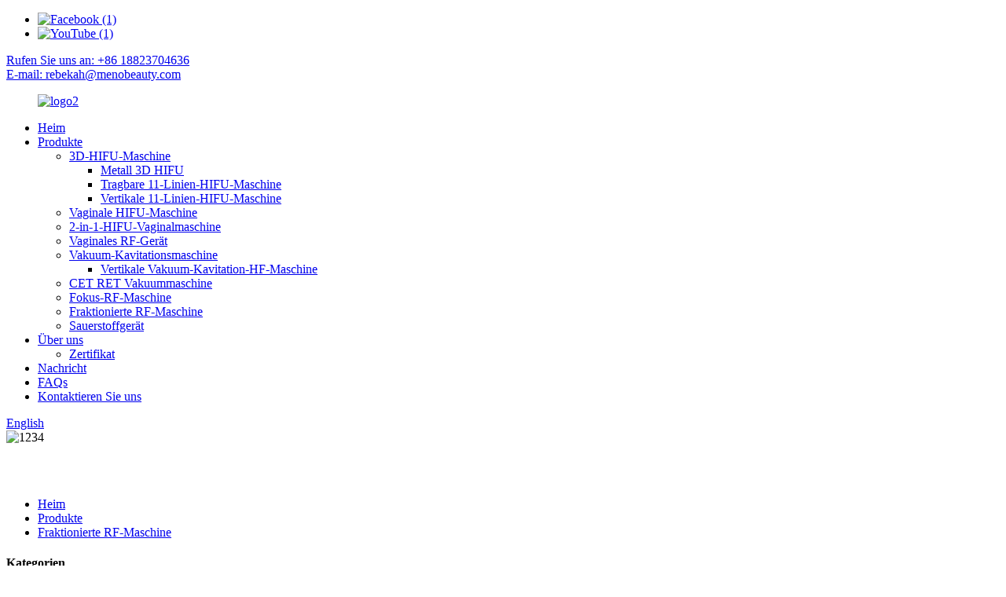

--- FILE ---
content_type: text/html
request_url: http://de.szmenobeauty.com/fractional-rf-machine/
body_size: 8594
content:
<!DOCTYPE html> <html dir="ltr" lang="de"> <head> <meta charset="UTF-8"/> <meta http-equiv="Content-Type" content="text/html; charset=UTF-8" /> <title>Hersteller von fraktionierten HF-Geräten | China Fractional RF Machine Lieferanten & Fabrik</title> <meta name="viewport" content="width=device-width,initial-scale=1,minimum-scale=1,maximum-scale=1,user-scalable=no"> <link rel="apple-touch-icon-precomposed" href=""> <meta name="format-detection" content="telephone=no"> <meta name="apple-mobile-web-app-capable" content="yes"> <meta name="apple-mobile-web-app-status-bar-style" content="black"> <link href="//cdn.globalso.com/szmenobeauty/style/global/style.css" rel="stylesheet" onload="this.onload=null;this.rel='stylesheet'"> <link href="//cdn.globalso.com/szmenobeauty/style/public/public.css" rel="stylesheet" onload="this.onload=null;this.rel='stylesheet'">  <link rel="shortcut icon" href="https://cdn.globalso.com/szmenobeauty/logo2.png" /> <meta name="description" content="Hersteller, Fabrik und Lieferanten fraktionierter HF-Geräte aus China. Wir werden unser Bestes tun, um Ihre Anforderungen zu erfüllen und freuen uns aufrichtig darauf, mit Ihnen eine für beide Seiten vorteilhafte Geschäftsbeziehung aufzubauen!" /> <link href="//cdn.globalso.com/hide_search.css" rel="stylesheet"/><link href="//www.szmenobeauty.com/style/de.html.css" rel="stylesheet"/><link rel="alternate" hreflang="de" href="https://de.szmenobeauty.com/" /><link rel="canonical" hreflang="de" href="https://de.szmenobeauty.com/fractional-rf-machine/" /></head> <body> <div class="container"> <header class="web_head">               <div class="top_bar">       <div class="layout">         <ul class="head_sns">          		<li><a target="_blank" href="https://www.facebook.com/menobeauty.cn/"><img src="https://cdn.globalso.com/szmenobeauty/facebook-1.png" alt="Facebook (1)"></a></li> 			<li><a target="_blank" href="https://www.youtube.com/channel/UCNZL9Mky8zbyJEJs1yEK1Lg"><img src="https://cdn.globalso.com/szmenobeauty/youtube-1.png" alt="YouTube (1)"></a></li> 	        </ul>         <div class="head_phone"><a href="tel:+86 18823704636">Rufen Sie uns an: +86 18823704636</a></div>        <div class="head_phone"><a href="mailto:rebekah@menobeauty.com">E-mail: rebekah@menobeauty.com</a></div>      </div>     </div>     <div class="head_layer">                   <div class="layout">         <figure class="logo"><a href="/">                 <img src="https://cdn.globalso.com/szmenobeauty/logo2.png" alt="logo2">                 </a></figure>         <nav class="nav_wrap">           <ul class="head_nav">         <li><a href="/">Heim</a></li> <li class="current-menu-ancestor current-menu-parent"><a href="/product/">Produkte</a> <ul class="sub-menu"> 	<li><a href="/3d-hifu-machine/">3D-HIFU-Maschine</a> 	<ul class="sub-menu"> 		<li><a href="/metal-3d-hifu/">Metall 3D HIFU</a></li> 		<li><a href="/portable-11-lines-hifu-machine/">Tragbare 11-Linien-HIFU-Maschine</a></li> 		<li><a href="/vertical-11-lines-hifu-machine/">Vertikale 11-Linien-HIFU-Maschine</a></li> 	</ul> </li> 	<li><a href="/vaginal-hifu-machine/">Vaginale HIFU-Maschine</a></li> 	<li><a href="/2-in-1-hifu-vaginal-machine/">2-in-1-HIFU-Vaginalmaschine</a></li> 	<li><a href="/vaginal-rf-machine/">Vaginales RF-Gerät</a></li> 	<li><a href="/vacuum-cavitation-machine/">Vakuum-Kavitationsmaschine</a> 	<ul class="sub-menu"> 		<li><a href="/vertical-vacuum-cavitation-rf-machine/">Vertikale Vakuum-Kavitation-HF-Maschine</a></li> 	</ul> </li> 	<li><a href="/cet-ret-vacuum-machine/">CET RET Vakuummaschine</a></li> 	<li><a href="/focus-rf-machine/">Fokus-RF-Maschine</a></li> 	<li class="nav-current"><a href="/fractional-rf-machine/">Fraktionierte RF-Maschine</a></li> 	<li><a href="/oxygen-machine/">Sauerstoffgerät</a></li> </ul> </li> <li><a href="/about-us/">Über uns</a> <ul class="sub-menu"> 	<li><a href="/certificate/">Zertifikat</a></li> </ul> </li> <li><a href="/news/">Nachricht</a></li> <li><a href="/faqs/">FAQs</a></li> <li><a href="/contact-us/">Kontaktieren Sie uns</a></li>       </ul> 	  </nav>           <div class="head_right">  	            <b id="btn-search" class="btn--search"></b>                      <div class="change-language ensemble">   <div class="change-language-info">     <div class="change-language-title medium-title">        <div class="language-flag language-flag-en"><a href="https://www.szmenobeauty.com/"><b class="country-flag"></b><span>English</span> </a></div>        <b class="language-icon"></b>      </div> 	<div class="change-language-cont sub-content">         <div class="empty"></div>     </div>   </div> </div> <!--theme263-->          </div> 		  <i class="head_left_bg"></i>           <i class="head_right_bg"></i>                 </div>     </div>       </header>        <!-- sys_sub_head -->   <section class="sys_sub_head">     <div class="head_bn_item">                   <div class="bn_item_img"> <img src="https://cdn.globalso.com/szmenobeauty/1234.jpg" alt="1234"></div>                    </div>     <div class="head_title">         <h1 style="opacity: 0;">Fraktionierte RF-Maschine</h1>     </div>   </section>  <!-- path -->   <section class="path_bar">     <div class="layout">       <ul>          <li> <a itemprop="breadcrumb" href="/">Heim</a></li><li> <a itemprop="breadcrumb" href="/product/" title="Products">Produkte</a> </li><li> <a href="#">Fraktionierte RF-Maschine</a></li>       </ul>     </div>   </section>          <section class="web_main page_main">   <div class="layout">     <aside class="aside">   <section class="aside-wrap">     <section class="side-widget">     <div class="side-tit-bar">       <h4 class="side-tit">Kategorien</h4>     </div>     <ul class="side-cate">       <li><a href="/3d-hifu-machine/">3D-HIFU-Maschine</a> <ul class="sub-menu"> 	<li><a href="/metal-3d-hifu/">Metall 3D HIFU</a></li> 	<li><a href="/portable-11-lines-hifu-machine/">Tragbare 11-Linien-HIFU-Maschine</a></li> 	<li><a href="/vertical-11-lines-hifu-machine/">Vertikale 11-Linien-HIFU-Maschine</a></li> </ul> </li> <li><a href="/vaginal-hifu-machine/">Vaginale HIFU-Maschine</a></li> <li><a href="/2-in-1-hifu-vaginal-machine/">2-in-1-HIFU-Vaginalmaschine</a></li> <li><a href="/vaginal-rf-machine/">Vaginales RF-Gerät</a></li> <li><a href="/vacuum-cavitation-machine/">Vakuum-Kavitationsmaschine</a> <ul class="sub-menu"> 	<li><a href="/vertical-vacuum-cavitation-rf-machine/">Vertikale Vakuum-Kavitation-HF-Maschine</a></li> </ul> </li> <li><a href="/cet-ret-vacuum-machine/">CET RET Vakuummaschine</a></li> <li><a href="/focus-rf-machine/">Fokus-RF-Maschine</a></li> <li class="nav-current"><a href="/fractional-rf-machine/">Fraktionierte RF-Maschine</a></li> <li><a href="/oxygen-machine/">Sauerstoffgerät</a></li>     </ul>   </section>   <div class="side-widget">     <div class="side-tit-bar">       <h2 class="side-tit">Ausgewählte Produkte</h2>     </div> 	 	 	 	 <div class="side-product-items">               <div class="items_content">                 <div class="side_slider">                 <ul class="swiper-wrapper"> 				                    <li class="swiper-slide gm-sep side_product_item">                     <figure>                       <a class="item-img" href="/multifunctional-hifu-for-face-body-vagina-product/"><img src="https://cdn.globalso.com/szmenobeauty/946bd71b-6a36-4771-b62d-5bb41ed88d49-300x300.jpg" alt="Multifunktionales HIFU für Gesicht, Körper und Vagina"></a>                       <figcaption>                         <h3 class="item_title"><a href="/multifunctional-hifu-for-face-body-vagina-product/">Multifunktionales HIFU für Gesicht, Körper und Vagina</a></h3>                       </figcaption>                     </figure>                   </li>                                      <li class="swiper-slide gm-sep side_product_item">                     <figure>                       <a class="item-img" href="/11-lines-hifu-for-facebody-product/"><img src="https://cdn.globalso.com/szmenobeauty/vertical-3-3-300x300.jpg" alt="9D HIFU 22000 Aufnahmen"></a>                       <figcaption>                         <h3 class="item_title"><a href="/11-lines-hifu-for-facebody-product/">9D HIFU 22000 Aufnahmen</a></h3>                       </figcaption>                     </figure>                   </li>                                      <li class="swiper-slide gm-sep side_product_item">                     <figure>                       <a class="item-img" href="/vertical-ret-cet-vacuum-product/"><img src="https://cdn.globalso.com/szmenobeauty/123-300x300.jpg" alt="Vertikale Physiotherapie-Diathermie-RET-CET-Vakuummaschine"></a>                       <figcaption>                         <h3 class="item_title"><a href="/vertical-ret-cet-vacuum-product/">Vertikale Physiotherapie-Diathermie-RET-CET-Vakuummaschine</a></h3>                       </figcaption>                     </figure>                   </li>                                      <li class="swiper-slide gm-sep side_product_item">                     <figure>                       <a class="item-img" href="/mini-fractional-rf-product/"><img src="https://cdn.globalso.com/szmenobeauty/M5-300x300.jpg" alt="Nicht-invasives Mini-Fraktions-HF-Gerät"></a>                       <figcaption>                         <h3 class="item_title"><a href="/mini-fractional-rf-product/">Nicht-invasives Mini-Fraktions-HF-Gerät</a></h3>                       </figcaption>                     </figure>                   </li>                                      <li class="swiper-slide gm-sep side_product_item">                     <figure>                       <a class="item-img" href="/q0-slim-product/"><img src="https://cdn.globalso.com/szmenobeauty/121-300x300.jpg" alt="Q0 Slim Vakuumroller + Kavitation + RF + Infrarotlicht"></a>                       <figcaption>                         <h3 class="item_title"><a href="/q0-slim-product/">Q0 Slim Vakuumroller + Kavitation + RF + Infrarotlicht</a></h3>                       </figcaption>                     </figure>                   </li>                                      <li class="swiper-slide gm-sep side_product_item">                     <figure>                       <a class="item-img" href="/2022-new-shell-hifu-product/"><img src="https://cdn.globalso.com/szmenobeauty/未标题-1-300x300.jpg" alt="2023 Neues Shell HIFU"></a>                       <figcaption>                         <h3 class="item_title"><a href="/2022-new-shell-hifu-product/">2023 Neues Shell HIFU</a></h3>                       </figcaption>                     </figure>                   </li>                                      <li class="swiper-slide gm-sep side_product_item">                     <figure>                       <a class="item-img" href="/portable-ret-cet-vacuum-product/"><img src="https://cdn.globalso.com/szmenobeauty/wangzgeshi-300x300.png" alt="Tragbare Tecar-Therapie CET RET RF mit Vakuumsystem"></a>                       <figcaption>                         <h3 class="item_title"><a href="/portable-ret-cet-vacuum-product/">Tragbare Tecar-Therapie CET RET RF mit Vakuumsystem</a></h3>                       </figcaption>                     </figure>                   </li>                                      <li class="swiper-slide gm-sep side_product_item">                     <figure>                       <a class="item-img" href="/portable-vacuum-roller-cavitaiton-rf-shaping-system-product/"><img src="https://cdn.globalso.com/szmenobeauty/portable1-300x254.png" alt="Tragbares Vakuum-Roller-Cavitaion-RF-Formungssystem"></a>                       <figcaption>                         <h3 class="item_title"><a href="/portable-vacuum-roller-cavitaiton-rf-shaping-system-product/">Tragbares Vakuum-Roller-Cavitaion-RF-Formungssystem</a></h3>                       </figcaption>                     </figure>                   </li>                                      <li class="swiper-slide gm-sep side_product_item">                     <figure>                       <a class="item-img" href="/abs-3d-hifu-product/"><img src="https://cdn.globalso.com/szmenobeauty/3-300x300.jpg" alt="4D HIFU"></a>                       <figcaption>                         <h3 class="item_title"><a href="/abs-3d-hifu-product/">4D HIFU</a></h3>                       </figcaption>                     </figure>                   </li>                                      <li class="swiper-slide gm-sep side_product_item">                     <figure>                       <a class="item-img" href="/vertical-vaginal-hifu-product/"><img src="https://cdn.globalso.com/szmenobeauty/vertical-300x300.jpg" alt="Vertikales vaginales HIFU"></a>                       <figcaption>                         <h3 class="item_title"><a href="/vertical-vaginal-hifu-product/">Vertikales vaginales HIFU</a></h3>                       </figcaption>                     </figure>                   </li>                                      <li class="swiper-slide gm-sep side_product_item">                     <figure>                       <a class="item-img" href="/oxygen-machine-product/"><img src="https://cdn.globalso.com/szmenobeauty/410-300x300.jpg" alt="Sauerstoffgerät"></a>                       <figcaption>                         <h3 class="item_title"><a href="/oxygen-machine-product/">Sauerstoffgerät</a></h3>                       </figcaption>                     </figure>                   </li>                                      <li class="swiper-slide gm-sep side_product_item">                     <figure>                       <a class="item-img" href="/g-focus-rf-machine-product/"><img src="https://cdn.globalso.com/szmenobeauty/212-300x300.jpg" alt="Focus RF Anti-Falten-Maschine"></a>                       <figcaption>                         <h3 class="item_title"><a href="/g-focus-rf-machine-product/">Focus RF Anti-Falten-Maschine</a></h3>                       </figcaption>                     </figure>                   </li>                                      <li class="swiper-slide gm-sep side_product_item">                     <figure>                       <a class="item-img" href="/sanyuan-product/"><img src="https://cdn.globalso.com/szmenobeauty/122-300x300.jpg" alt="Körperentgiftungsmassagegerät"></a>                       <figcaption>                         <h3 class="item_title"><a href="/sanyuan-product/">Körperentgiftungsmassagegerät</a></h3>                       </figcaption>                     </figure>                   </li>                                      <li class="swiper-slide gm-sep side_product_item">                     <figure>                       <a class="item-img" href="/portable-vacuum-rf-machine-product/"><img src="https://cdn.globalso.com/szmenobeauty/17-300x300.jpg" alt="Tragbares Vakuum-HF-Gerät"></a>                       <figcaption>                         <h3 class="item_title"><a href="/portable-vacuum-rf-machine-product/">Tragbares Vakuum-HF-Gerät</a></h3>                       </figcaption>                     </figure>                   </li>                                      <li class="swiper-slide gm-sep side_product_item">                     <figure>                       <a class="item-img" href="/portable-vacuum-focus-rf-machine-product/"><img src="https://cdn.globalso.com/szmenobeauty/26-300x300.jpg" alt="Tragbare Thermosharp-Vakuummaschine"></a>                       <figcaption>                         <h3 class="item_title"><a href="/portable-vacuum-focus-rf-machine-product/">Tragbare Thermosharp-Vakuummaschine</a></h3>                       </figcaption>                     </figure>                   </li>                                      <li class="swiper-slide gm-sep side_product_item">                     <figure>                       <a class="item-img" href="/portable-vaginal-hifu-product/"><img src="https://cdn.globalso.com/szmenobeauty/32-300x300.jpg" alt="Tragbares vaginales HIFU"></a>                       <figcaption>                         <h3 class="item_title"><a href="/portable-vaginal-hifu-product/">Tragbares vaginales HIFU</a></h3>                       </figcaption>                     </figure>                   </li>                                      <li class="swiper-slide gm-sep side_product_item">                     <figure>                       <a class="item-img" href="/gold-metal-3d-hifu-product/"><img src="https://cdn.globalso.com/szmenobeauty/gold-21-294x300.png" alt="9D HIFU"></a>                       <figcaption>                         <h3 class="item_title"><a href="/gold-metal-3d-hifu-product/">9D HIFU</a></h3>                       </figcaption>                     </figure>                   </li>                                   </ul>                 </div>                 <div class="btn-prev"></div>                 <div class="btn-next"></div>               </div>             </div>    </div>     </section> </aside>    <section class="main">       <div class="product-list">                 	                  <ul class="product_list_items">    <li class="product_list_item">             <figure>               <span class="item_img"><img src="https://cdn.globalso.com/szmenobeauty/M5-300x300.jpg" alt="Nicht-invasives Mini-Fraktions-HF-Gerät"><a href="/mini-fractional-rf-product/" title="Non invasive Mini fractional rf device"></a> </span>               <figcaption> 			  <div class="item_information">                      <h3 class="item_title"><a href="/mini-fractional-rf-product/" title="Non invasive Mini fractional rf device">Nicht-invasives Mini-Fraktions-HF-Gerät</a></h3>                 <div class="item_info"><p><span style="font-family: arial, helvetica, sans-serif; font-size: medium;">Mini-Form fraktionierte HF + vierpolare HF-Technologie</span></p> <p><span style="font-family: arial, helvetica, sans-serif; font-size: medium;">Augenbeutelentfernung, Facelifting, Faltenentfernungsgerät</span></p> </div>                 </div>                 <div class="product_btns">                   <a href="javascript:" class="priduct_btn_inquiry add_email12">Anfrage</a><a href="/mini-fractional-rf-product/" class="priduct_btn_detail">Detail</a>                 </div>               </figcaption>             </figure>           </li>    <li class="product_list_item">             <figure>               <span class="item_img"><img src="https://cdn.globalso.com/szmenobeauty/117-300x300.jpg" alt="Vertikale fraktionierte HF mit Kühltechnologie"><a href="/vertical-fractional-rf-with-cooling-tech-product/" title="Vertical fractional rf with cooling tech"></a> </span>               <figcaption> 			  <div class="item_information">                      <h3 class="item_title"><a href="/vertical-fractional-rf-with-cooling-tech-product/" title="Vertical fractional rf with cooling tech">Vertikale fraktionierte HF mit Kühltechnologie</a></h3>                 <div class="item_info"><p><span style="font-family: arial, helvetica, sans-serif; font-size: medium;">Fraktionierte HF mit Kühltechnologie</span></p> <p><span style="font-family: arial, helvetica, sans-serif; font-size: medium;">Facelifting, Anti-Aging Radiofrequenz</span></p> </div>                 </div>                 <div class="product_btns">                   <a href="javascript:" class="priduct_btn_inquiry add_email12">Anfrage</a><a href="/vertical-fractional-rf-with-cooling-tech-product/" class="priduct_btn_detail">Detail</a>                 </div>               </figcaption>             </figure>           </li>          </ul>         <div class="page_bar">         <div class="pages"></div>       </div>       </div>            </section>   </div> </section>     	   	  <footer class="foot-wrapper">   <section class="foot-items">     <section class="layout">                  <section class="foot-item foot-about foot-item-hide">         <h2 class="foot-tit">QR-Code</h2>         <div class="foot-cont">             <ul>                                 <li><img src="https://cdn.globalso.com/szmenobeauty/wechat.png" alt="WeChat"></li>                                 <li><img src="https://cdn.globalso.com/szmenobeauty/whatsapp.jpg" alt="WhatsApp"></li>                             </ul>                                          </div>       </section>                <section class="foot-item foot-contact foot-item-hide">                    <h2 class="foot-tit"><span>Kontakt</span> Us</h2>         <div class="foot-cont">           <ul>                 	<li class="foot-addr">Adresse: 6. Stock, XinBaoYi GongMao Gebäude B, HouTing Village, ShaJing Town, BaoAn District, ShenZhen City, 518125, China</li>                    <li class="foot-phone">Telefon: +86 18823704636</li>                                        <li class="foot-email">E-Mail:<a href="mailto:rebekah@menobeauty.com" >rebekah@menobeauty.com</a></li>                                        <li class="foot-sky">WhatsApp: +8613527617649</li>                    <li class="foot-sky">WeChat: +8618823704636</li>          </ul>         </div>       </section>       <section class="foot-item foot-about foot-item-hide">         <h2 class="foot-tit">NAVIGATION</h2>         <div class="foot-cont">         	<ul> <li><a href="/">Heim</a></li> <li><a href="/product/">Produkte</a></li> <li><a href="/news/">Nachricht</a></li> <li><a href="/about-us/">Über uns</a></li> <li><a href="/contact-us/">Kontaktieren Sie uns</a></li>             </ul>         </div>       </section>       <section class="foot-item foot-blog foot-item-hide">         <h2 class="foot-tit">Produkt</h2>         <div class="foot-cont">             <ul>               <li class="foot-blog-item">                 <li><a href="/3d-hifu-machine/">3D-HIFU-Maschine</a></li> <li><a href="/vaginal-hifu-machine/">Vaginale HIFU-Maschine</a></li> <li><a href="/2-in-1-hifu-vaginal-machine/">2-in-1-HIFU-Vaginalmaschine</a></li> <li><a href="/vaginal-rf-machine/">Vaginales RF-Gerät</a></li> <li><a href="/vacuum-cavitation-machine/">Vakuum-Kavitationsmaschine</a></li> <li><a href="/cet-ret-vacuum-machine/">CET RET Vakuummaschine</a></li> <li><a href="/focus-rf-machine/">Fokus-RF-Maschine</a></li> <li class="nav-current"><a href="/fractional-rf-machine/">Fraktionierte RF-Maschine</a></li> <li><a href="/oxygen-machine/">Sauerstoffgerät</a></li>               </li>            </ul>         </div>       </section>     </section>   </section>   <!--<section class="footer">-->  <div class="copyright">© Copyright – 2010–2024: Alle Rechte vorbehalten.<script type="text/javascript" src="//www.globalso.site/livechat.js"></script> <a href="/featured/">Empfohlene Produkte</a>, <a href="/sitemap.xml">Sitemap</a>, <a href="/products/">Alle Produkte</a>, <a href="/top-blog/">TOP-BLOG</a>, <a href="/top-search/">TOP-SUCHE</a>   </div>    <!--</section>--> </footer>                  <aside class="scrollsidebar" id="scrollsidebar">    <section class="side_content">     <div class="side_list">         <div class="cont"> 		<a class="item_img" href="mailto:rebekah@menobeauty.com"><img src="https://cdn.globalso.com/szmenobeauty/xyc-1.png" alt="xyc (1)"></a> 		<a class="item_img" href="https://api.whatsapp.com/send?phone=8613527617649"><img src="https://cdn.globalso.com/szmenobeauty/xyc-2.png" alt="xyc (2)"></a> 		<a class="item_img" href="https://www.facebook.com/menobeauty.cn/"><img src="https://cdn.globalso.com/szmenobeauty/xyc-3.png" alt="xyc (3)"></a> 		<a class="item_img" href="https://www.youtube.com/channel/UCNZL9Mky8zbyJEJs1yEK1Lg"><img src="https://cdn.globalso.com/szmenobeauty/youtube1.png" alt="YouTube (1)"></a> 		<a class="item_img" href="https://www.instagram.com/szmenobeauty/"><img src="https://cdn.globalso.com/szmenobeauty/instagram.png" alt="Instagram"></a> 		     </div> 		                       <div class="side_title"><a  class="close_btn"><span>x</span></a></div>     </div>   </section>   <div class="show_btn"></div> </aside>             <section class="inquiry-pop-bd">             <div class="inquiry-pop">                 <i class="ico-close-pop" onclick="hideMsgPop();"></i>  <script type="text/javascript" src="//www.globalso.site/form.js"></script>             </div>             </section>              <div class="web-search"> <b id="btn-search-close" class="btn--search-close"></b>   <div style=" width:100%">     <div class="head-search">      <form action="/search.php" method="get">         <input class="search-ipt" name="s" placeholder="Start Typing..." /> 		<input type="hidden" name="cat" value="490"/>         <input class="search-btn" type="submit" value="" />         <span class="search-attr">Drücken Sie die Eingabetaste, um zu suchen, oder ESC, um zu schließen</span>       </form>     </div>   </div> </div>              <script type="text/javascript" src="//cdn.globalso.com/szmenobeauty/style/global/js/jquery.min.js"></script> <script type="text/javascript" src="//cdn.globalso.com/szmenobeauty/style/global/js/common.js"></script> <script type="text/javascript" src="//cdn.globalso.com/szmenobeauty/style/public/public.js"></script> <script>
function getCookie(name) {
    var arg = name + "=";
    var alen = arg.length;
    var clen = document.cookie.length;
    var i = 0;
    while (i < clen) {
        var j = i + alen;
        if (document.cookie.substring(i, j) == arg) return getCookieVal(j);
        i = document.cookie.indexOf(" ", i) + 1;
        if (i == 0) break;
    }
    return null;
}
function setCookie(name, value) {
    var expDate = new Date();
    var argv = setCookie.arguments;
    var argc = setCookie.arguments.length;
    var expires = (argc > 2) ? argv[2] : null;
    var path = (argc > 3) ? argv[3] : null;
    var domain = (argc > 4) ? argv[4] : null;
    var secure = (argc > 5) ? argv[5] : false;
    if (expires != null) {
        expDate.setTime(expDate.getTime() + expires);
    }
    document.cookie = name + "=" + escape(value) + ((expires == null) ? "": ("; expires=" + expDate.toUTCString())) + ((path == null) ? "": ("; path=" + path)) + ((domain == null) ? "": ("; domain=" + domain)) + ((secure == true) ? "; secure": "");
}
function getCookieVal(offset) {
    var endstr = document.cookie.indexOf(";", offset);
    if (endstr == -1) endstr = document.cookie.length;
    return unescape(document.cookie.substring(offset, endstr));
}

var firstshow = 0;
var cfstatshowcookie = getCookie('easyiit_stats');
if (cfstatshowcookie != 1) {
    a = new Date();
    h = a.getHours();
    m = a.getMinutes();
    s = a.getSeconds();
    sparetime = 1000 * 60 * 60 * 24 * 1 - (h * 3600 + m * 60 + s) * 1000 - 1;
    setCookie('easyiit_stats', 1, sparetime, '/');
    firstshow = 1;
}
if (!navigator.cookieEnabled) {
    firstshow = 0;
}
var referrer = escape(document.referrer);
var currweb = escape(location.href);
var screenwidth = screen.width;
var screenheight = screen.height;
var screencolordepth = screen.colorDepth;
$(function($){
   $.get("https://www.szmenobeauty.com/statistic.php", { action:'stats_init', assort:0, referrer:referrer, currweb:currweb , firstshow:firstshow ,screenwidth:screenwidth, screenheight: screenheight, screencolordepth: screencolordepth, ranstr: Math.random()},function(data){}, "json");
			
});
</script>   <!--[if lt IE 9]> <script src="//cdn.globalso.com/szmenobeauty/style/global/js/html5.js"></script> <![endif]--> </section> <script type="text/javascript">

if(typeof jQuery == 'undefined' || typeof jQuery.fn.on == 'undefined') {
	document.write('<script src="https://www.szmenobeauty.com/wp-content/plugins/bb-plugin/js/jquery.js"><\/script>');
	document.write('<script src="https://www.szmenobeauty.com/wp-content/plugins/bb-plugin/js/jquery.migrate.min.js"><\/script>');
}

</script><ul class="prisna-wp-translate-seo" id="prisna-translator-seo"><li class="language-flag language-flag-en"><a href="https://www.szmenobeauty.com/fractional-rf-machine/" title="English" target="_blank"><b class="country-flag"></b><span>English</span></a></li><li class="language-flag language-flag-fr"><a href="http://fr.szmenobeauty.com/fractional-rf-machine/" title="French" target="_blank"><b class="country-flag"></b><span>French</span></a></li><li class="language-flag language-flag-de"><a href="http://de.szmenobeauty.com/fractional-rf-machine/" title="German" target="_blank"><b class="country-flag"></b><span>German</span></a></li><li class="language-flag language-flag-pt"><a href="http://pt.szmenobeauty.com/fractional-rf-machine/" title="Portuguese" target="_blank"><b class="country-flag"></b><span>Portuguese</span></a></li><li class="language-flag language-flag-es"><a href="http://es.szmenobeauty.com/fractional-rf-machine/" title="Spanish" target="_blank"><b class="country-flag"></b><span>Spanish</span></a></li><li class="language-flag language-flag-ru"><a href="http://ru.szmenobeauty.com/fractional-rf-machine/" title="Russian" target="_blank"><b class="country-flag"></b><span>Russian</span></a></li><li class="language-flag language-flag-ja"><a href="http://ja.szmenobeauty.com/fractional-rf-machine/" title="Japanese" target="_blank"><b class="country-flag"></b><span>Japanese</span></a></li><li class="language-flag language-flag-ko"><a href="http://ko.szmenobeauty.com/fractional-rf-machine/" title="Korean" target="_blank"><b class="country-flag"></b><span>Korean</span></a></li><li class="language-flag language-flag-ar"><a href="http://ar.szmenobeauty.com/fractional-rf-machine/" title="Arabic" target="_blank"><b class="country-flag"></b><span>Arabic</span></a></li><li class="language-flag language-flag-ga"><a href="http://ga.szmenobeauty.com/fractional-rf-machine/" title="Irish" target="_blank"><b class="country-flag"></b><span>Irish</span></a></li><li class="language-flag language-flag-el"><a href="http://el.szmenobeauty.com/fractional-rf-machine/" title="Greek" target="_blank"><b class="country-flag"></b><span>Greek</span></a></li><li class="language-flag language-flag-tr"><a href="http://tr.szmenobeauty.com/fractional-rf-machine/" title="Turkish" target="_blank"><b class="country-flag"></b><span>Turkish</span></a></li><li class="language-flag language-flag-it"><a href="http://it.szmenobeauty.com/fractional-rf-machine/" title="Italian" target="_blank"><b class="country-flag"></b><span>Italian</span></a></li><li class="language-flag language-flag-da"><a href="http://da.szmenobeauty.com/fractional-rf-machine/" title="Danish" target="_blank"><b class="country-flag"></b><span>Danish</span></a></li><li class="language-flag language-flag-ro"><a href="http://ro.szmenobeauty.com/fractional-rf-machine/" title="Romanian" target="_blank"><b class="country-flag"></b><span>Romanian</span></a></li><li class="language-flag language-flag-id"><a href="http://id.szmenobeauty.com/fractional-rf-machine/" title="Indonesian" target="_blank"><b class="country-flag"></b><span>Indonesian</span></a></li><li class="language-flag language-flag-cs"><a href="http://cs.szmenobeauty.com/fractional-rf-machine/" title="Czech" target="_blank"><b class="country-flag"></b><span>Czech</span></a></li><li class="language-flag language-flag-af"><a href="http://af.szmenobeauty.com/fractional-rf-machine/" title="Afrikaans" target="_blank"><b class="country-flag"></b><span>Afrikaans</span></a></li><li class="language-flag language-flag-sv"><a href="http://sv.szmenobeauty.com/fractional-rf-machine/" title="Swedish" target="_blank"><b class="country-flag"></b><span>Swedish</span></a></li><li class="language-flag language-flag-pl"><a href="http://pl.szmenobeauty.com/fractional-rf-machine/" title="Polish" target="_blank"><b class="country-flag"></b><span>Polish</span></a></li><li class="language-flag language-flag-eu"><a href="http://eu.szmenobeauty.com/fractional-rf-machine/" title="Basque" target="_blank"><b class="country-flag"></b><span>Basque</span></a></li><li class="language-flag language-flag-ca"><a href="http://ca.szmenobeauty.com/fractional-rf-machine/" title="Catalan" target="_blank"><b class="country-flag"></b><span>Catalan</span></a></li><li class="language-flag language-flag-eo"><a href="http://eo.szmenobeauty.com/fractional-rf-machine/" title="Esperanto" target="_blank"><b class="country-flag"></b><span>Esperanto</span></a></li><li class="language-flag language-flag-hi"><a href="http://hi.szmenobeauty.com/fractional-rf-machine/" title="Hindi" target="_blank"><b class="country-flag"></b><span>Hindi</span></a></li><li class="language-flag language-flag-lo"><a href="http://lo.szmenobeauty.com/fractional-rf-machine/" title="Lao" target="_blank"><b class="country-flag"></b><span>Lao</span></a></li><li class="language-flag language-flag-sq"><a href="http://sq.szmenobeauty.com/fractional-rf-machine/" title="Albanian" target="_blank"><b class="country-flag"></b><span>Albanian</span></a></li><li class="language-flag language-flag-am"><a href="http://am.szmenobeauty.com/fractional-rf-machine/" title="Amharic" target="_blank"><b class="country-flag"></b><span>Amharic</span></a></li><li class="language-flag language-flag-hy"><a href="http://hy.szmenobeauty.com/fractional-rf-machine/" title="Armenian" target="_blank"><b class="country-flag"></b><span>Armenian</span></a></li><li class="language-flag language-flag-az"><a href="http://az.szmenobeauty.com/fractional-rf-machine/" title="Azerbaijani" target="_blank"><b class="country-flag"></b><span>Azerbaijani</span></a></li><li class="language-flag language-flag-be"><a href="http://be.szmenobeauty.com/fractional-rf-machine/" title="Belarusian" target="_blank"><b class="country-flag"></b><span>Belarusian</span></a></li><li class="language-flag language-flag-bn"><a href="http://bn.szmenobeauty.com/fractional-rf-machine/" title="Bengali" target="_blank"><b class="country-flag"></b><span>Bengali</span></a></li><li class="language-flag language-flag-bs"><a href="http://bs.szmenobeauty.com/fractional-rf-machine/" title="Bosnian" target="_blank"><b class="country-flag"></b><span>Bosnian</span></a></li><li class="language-flag language-flag-bg"><a href="http://bg.szmenobeauty.com/fractional-rf-machine/" title="Bulgarian" target="_blank"><b class="country-flag"></b><span>Bulgarian</span></a></li><li class="language-flag language-flag-ceb"><a href="http://ceb.szmenobeauty.com/fractional-rf-machine/" title="Cebuano" target="_blank"><b class="country-flag"></b><span>Cebuano</span></a></li><li class="language-flag language-flag-ny"><a href="http://ny.szmenobeauty.com/fractional-rf-machine/" title="Chichewa" target="_blank"><b class="country-flag"></b><span>Chichewa</span></a></li><li class="language-flag language-flag-co"><a href="http://co.szmenobeauty.com/fractional-rf-machine/" title="Corsican" target="_blank"><b class="country-flag"></b><span>Corsican</span></a></li><li class="language-flag language-flag-hr"><a href="http://hr.szmenobeauty.com/fractional-rf-machine/" title="Croatian" target="_blank"><b class="country-flag"></b><span>Croatian</span></a></li><li class="language-flag language-flag-nl"><a href="http://nl.szmenobeauty.com/fractional-rf-machine/" title="Dutch" target="_blank"><b class="country-flag"></b><span>Dutch</span></a></li><li class="language-flag language-flag-et"><a href="http://et.szmenobeauty.com/fractional-rf-machine/" title="Estonian" target="_blank"><b class="country-flag"></b><span>Estonian</span></a></li><li class="language-flag language-flag-tl"><a href="http://tl.szmenobeauty.com/fractional-rf-machine/" title="Filipino" target="_blank"><b class="country-flag"></b><span>Filipino</span></a></li><li class="language-flag language-flag-fi"><a href="http://fi.szmenobeauty.com/fractional-rf-machine/" title="Finnish" target="_blank"><b class="country-flag"></b><span>Finnish</span></a></li><li class="language-flag language-flag-fy"><a href="http://fy.szmenobeauty.com/fractional-rf-machine/" title="Frisian" target="_blank"><b class="country-flag"></b><span>Frisian</span></a></li><li class="language-flag language-flag-gl"><a href="http://gl.szmenobeauty.com/fractional-rf-machine/" title="Galician" target="_blank"><b class="country-flag"></b><span>Galician</span></a></li><li class="language-flag language-flag-ka"><a href="http://ka.szmenobeauty.com/fractional-rf-machine/" title="Georgian" target="_blank"><b class="country-flag"></b><span>Georgian</span></a></li><li class="language-flag language-flag-gu"><a href="http://gu.szmenobeauty.com/fractional-rf-machine/" title="Gujarati" target="_blank"><b class="country-flag"></b><span>Gujarati</span></a></li><li class="language-flag language-flag-ht"><a href="http://ht.szmenobeauty.com/fractional-rf-machine/" title="Haitian" target="_blank"><b class="country-flag"></b><span>Haitian</span></a></li><li class="language-flag language-flag-ha"><a href="http://ha.szmenobeauty.com/fractional-rf-machine/" title="Hausa" target="_blank"><b class="country-flag"></b><span>Hausa</span></a></li><li class="language-flag language-flag-haw"><a href="http://haw.szmenobeauty.com/fractional-rf-machine/" title="Hawaiian" target="_blank"><b class="country-flag"></b><span>Hawaiian</span></a></li><li class="language-flag language-flag-iw"><a href="http://iw.szmenobeauty.com/fractional-rf-machine/" title="Hebrew" target="_blank"><b class="country-flag"></b><span>Hebrew</span></a></li><li class="language-flag language-flag-hmn"><a href="http://hmn.szmenobeauty.com/fractional-rf-machine/" title="Hmong" target="_blank"><b class="country-flag"></b><span>Hmong</span></a></li><li class="language-flag language-flag-hu"><a href="http://hu.szmenobeauty.com/fractional-rf-machine/" title="Hungarian" target="_blank"><b class="country-flag"></b><span>Hungarian</span></a></li><li class="language-flag language-flag-is"><a href="http://is.szmenobeauty.com/fractional-rf-machine/" title="Icelandic" target="_blank"><b class="country-flag"></b><span>Icelandic</span></a></li><li class="language-flag language-flag-ig"><a href="http://ig.szmenobeauty.com/fractional-rf-machine/" title="Igbo" target="_blank"><b class="country-flag"></b><span>Igbo</span></a></li><li class="language-flag language-flag-jw"><a href="http://jw.szmenobeauty.com/fractional-rf-machine/" title="Javanese" target="_blank"><b class="country-flag"></b><span>Javanese</span></a></li><li class="language-flag language-flag-kn"><a href="http://kn.szmenobeauty.com/fractional-rf-machine/" title="Kannada" target="_blank"><b class="country-flag"></b><span>Kannada</span></a></li><li class="language-flag language-flag-kk"><a href="http://kk.szmenobeauty.com/fractional-rf-machine/" title="Kazakh" target="_blank"><b class="country-flag"></b><span>Kazakh</span></a></li><li class="language-flag language-flag-km"><a href="http://km.szmenobeauty.com/fractional-rf-machine/" title="Khmer" target="_blank"><b class="country-flag"></b><span>Khmer</span></a></li><li class="language-flag language-flag-ku"><a href="http://ku.szmenobeauty.com/fractional-rf-machine/" title="Kurdish" target="_blank"><b class="country-flag"></b><span>Kurdish</span></a></li><li class="language-flag language-flag-ky"><a href="http://ky.szmenobeauty.com/fractional-rf-machine/" title="Kyrgyz" target="_blank"><b class="country-flag"></b><span>Kyrgyz</span></a></li><li class="language-flag language-flag-la"><a href="http://la.szmenobeauty.com/fractional-rf-machine/" title="Latin" target="_blank"><b class="country-flag"></b><span>Latin</span></a></li><li class="language-flag language-flag-lv"><a href="http://lv.szmenobeauty.com/fractional-rf-machine/" title="Latvian" target="_blank"><b class="country-flag"></b><span>Latvian</span></a></li><li class="language-flag language-flag-lt"><a href="http://lt.szmenobeauty.com/fractional-rf-machine/" title="Lithuanian" target="_blank"><b class="country-flag"></b><span>Lithuanian</span></a></li><li class="language-flag language-flag-lb"><a href="http://lb.szmenobeauty.com/fractional-rf-machine/" title="Luxembou.." target="_blank"><b class="country-flag"></b><span>Luxembou..</span></a></li><li class="language-flag language-flag-mk"><a href="http://mk.szmenobeauty.com/fractional-rf-machine/" title="Macedonian" target="_blank"><b class="country-flag"></b><span>Macedonian</span></a></li><li class="language-flag language-flag-mg"><a href="http://mg.szmenobeauty.com/fractional-rf-machine/" title="Malagasy" target="_blank"><b class="country-flag"></b><span>Malagasy</span></a></li><li class="language-flag language-flag-ms"><a href="http://ms.szmenobeauty.com/fractional-rf-machine/" title="Malay" target="_blank"><b class="country-flag"></b><span>Malay</span></a></li><li class="language-flag language-flag-ml"><a href="http://ml.szmenobeauty.com/fractional-rf-machine/" title="Malayalam" target="_blank"><b class="country-flag"></b><span>Malayalam</span></a></li><li class="language-flag language-flag-mt"><a href="http://mt.szmenobeauty.com/fractional-rf-machine/" title="Maltese" target="_blank"><b class="country-flag"></b><span>Maltese</span></a></li><li class="language-flag language-flag-mi"><a href="http://mi.szmenobeauty.com/fractional-rf-machine/" title="Maori" target="_blank"><b class="country-flag"></b><span>Maori</span></a></li><li class="language-flag language-flag-mr"><a href="http://mr.szmenobeauty.com/fractional-rf-machine/" title="Marathi" target="_blank"><b class="country-flag"></b><span>Marathi</span></a></li><li class="language-flag language-flag-mn"><a href="http://mn.szmenobeauty.com/fractional-rf-machine/" title="Mongolian" target="_blank"><b class="country-flag"></b><span>Mongolian</span></a></li><li class="language-flag language-flag-my"><a href="http://my.szmenobeauty.com/fractional-rf-machine/" title="Burmese" target="_blank"><b class="country-flag"></b><span>Burmese</span></a></li><li class="language-flag language-flag-ne"><a href="http://ne.szmenobeauty.com/fractional-rf-machine/" title="Nepali" target="_blank"><b class="country-flag"></b><span>Nepali</span></a></li><li class="language-flag language-flag-no"><a href="http://no.szmenobeauty.com/fractional-rf-machine/" title="Norwegian" target="_blank"><b class="country-flag"></b><span>Norwegian</span></a></li><li class="language-flag language-flag-ps"><a href="http://ps.szmenobeauty.com/fractional-rf-machine/" title="Pashto" target="_blank"><b class="country-flag"></b><span>Pashto</span></a></li><li class="language-flag language-flag-fa"><a href="http://fa.szmenobeauty.com/fractional-rf-machine/" title="Persian" target="_blank"><b class="country-flag"></b><span>Persian</span></a></li><li class="language-flag language-flag-pa"><a href="http://pa.szmenobeauty.com/fractional-rf-machine/" title="Punjabi" target="_blank"><b class="country-flag"></b><span>Punjabi</span></a></li><li class="language-flag language-flag-sr"><a href="http://sr.szmenobeauty.com/fractional-rf-machine/" title="Serbian" target="_blank"><b class="country-flag"></b><span>Serbian</span></a></li><li class="language-flag language-flag-st"><a href="http://st.szmenobeauty.com/fractional-rf-machine/" title="Sesotho" target="_blank"><b class="country-flag"></b><span>Sesotho</span></a></li><li class="language-flag language-flag-si"><a href="http://si.szmenobeauty.com/fractional-rf-machine/" title="Sinhala" target="_blank"><b class="country-flag"></b><span>Sinhala</span></a></li><li class="language-flag language-flag-sk"><a href="http://sk.szmenobeauty.com/fractional-rf-machine/" title="Slovak" target="_blank"><b class="country-flag"></b><span>Slovak</span></a></li><li class="language-flag language-flag-sl"><a href="http://sl.szmenobeauty.com/fractional-rf-machine/" title="Slovenian" target="_blank"><b class="country-flag"></b><span>Slovenian</span></a></li><li class="language-flag language-flag-so"><a href="http://so.szmenobeauty.com/fractional-rf-machine/" title="Somali" target="_blank"><b class="country-flag"></b><span>Somali</span></a></li><li class="language-flag language-flag-sm"><a href="http://sm.szmenobeauty.com/fractional-rf-machine/" title="Samoan" target="_blank"><b class="country-flag"></b><span>Samoan</span></a></li><li class="language-flag language-flag-gd"><a href="http://gd.szmenobeauty.com/fractional-rf-machine/" title="Scots Gaelic" target="_blank"><b class="country-flag"></b><span>Scots Gaelic</span></a></li><li class="language-flag language-flag-sn"><a href="http://sn.szmenobeauty.com/fractional-rf-machine/" title="Shona" target="_blank"><b class="country-flag"></b><span>Shona</span></a></li><li class="language-flag language-flag-sd"><a href="http://sd.szmenobeauty.com/fractional-rf-machine/" title="Sindhi" target="_blank"><b class="country-flag"></b><span>Sindhi</span></a></li><li class="language-flag language-flag-su"><a href="http://su.szmenobeauty.com/fractional-rf-machine/" title="Sundanese" target="_blank"><b class="country-flag"></b><span>Sundanese</span></a></li><li class="language-flag language-flag-sw"><a href="http://sw.szmenobeauty.com/fractional-rf-machine/" title="Swahili" target="_blank"><b class="country-flag"></b><span>Swahili</span></a></li><li class="language-flag language-flag-tg"><a href="http://tg.szmenobeauty.com/fractional-rf-machine/" title="Tajik" target="_blank"><b class="country-flag"></b><span>Tajik</span></a></li><li class="language-flag language-flag-ta"><a href="http://ta.szmenobeauty.com/fractional-rf-machine/" title="Tamil" target="_blank"><b class="country-flag"></b><span>Tamil</span></a></li><li class="language-flag language-flag-te"><a href="http://te.szmenobeauty.com/fractional-rf-machine/" title="Telugu" target="_blank"><b class="country-flag"></b><span>Telugu</span></a></li><li class="language-flag language-flag-th"><a href="http://th.szmenobeauty.com/fractional-rf-machine/" title="Thai" target="_blank"><b class="country-flag"></b><span>Thai</span></a></li><li class="language-flag language-flag-uk"><a href="http://uk.szmenobeauty.com/fractional-rf-machine/" title="Ukrainian" target="_blank"><b class="country-flag"></b><span>Ukrainian</span></a></li><li class="language-flag language-flag-ur"><a href="http://ur.szmenobeauty.com/fractional-rf-machine/" title="Urdu" target="_blank"><b class="country-flag"></b><span>Urdu</span></a></li><li class="language-flag language-flag-uz"><a href="http://uz.szmenobeauty.com/fractional-rf-machine/" title="Uzbek" target="_blank"><b class="country-flag"></b><span>Uzbek</span></a></li><li class="language-flag language-flag-vi"><a href="http://vi.szmenobeauty.com/fractional-rf-machine/" title="Vietnamese" target="_blank"><b class="country-flag"></b><span>Vietnamese</span></a></li><li class="language-flag language-flag-cy"><a href="http://cy.szmenobeauty.com/fractional-rf-machine/" title="Welsh" target="_blank"><b class="country-flag"></b><span>Welsh</span></a></li><li class="language-flag language-flag-xh"><a href="http://xh.szmenobeauty.com/fractional-rf-machine/" title="Xhosa" target="_blank"><b class="country-flag"></b><span>Xhosa</span></a></li><li class="language-flag language-flag-yi"><a href="http://yi.szmenobeauty.com/fractional-rf-machine/" title="Yiddish" target="_blank"><b class="country-flag"></b><span>Yiddish</span></a></li><li class="language-flag language-flag-yo"><a href="http://yo.szmenobeauty.com/fractional-rf-machine/" title="Yoruba" target="_blank"><b class="country-flag"></b><span>Yoruba</span></a></li><li class="language-flag language-flag-zu"><a href="http://zu.szmenobeauty.com/fractional-rf-machine/" title="Zulu" target="_blank"><b class="country-flag"></b><span>Zulu</span></a></li><li class="language-flag language-flag-rw"><a href="http://rw.szmenobeauty.com/fractional-rf-machine/" title="Kinyarwanda" target="_blank"><b class="country-flag"></b><span>Kinyarwanda</span></a></li><li class="language-flag language-flag-tt"><a href="http://tt.szmenobeauty.com/fractional-rf-machine/" title="Tatar" target="_blank"><b class="country-flag"></b><span>Tatar</span></a></li><li class="language-flag language-flag-or"><a href="http://or.szmenobeauty.com/fractional-rf-machine/" title="Oriya" target="_blank"><b class="country-flag"></b><span>Oriya</span></a></li><li class="language-flag language-flag-tk"><a href="http://tk.szmenobeauty.com/fractional-rf-machine/" title="Turkmen" target="_blank"><b class="country-flag"></b><span>Turkmen</span></a></li><li class="language-flag language-flag-ug"><a href="http://ug.szmenobeauty.com/fractional-rf-machine/" title="Uyghur" target="_blank"><b class="country-flag"></b><span>Uyghur</span></a></li></ul><link rel='stylesheet' id='fl-builder-layout-1490-css'  href='https://www.szmenobeauty.com/uploads/bb-plugin/cache/1490-layout.css?ver=334010de41c7758e5bbf55b9739c82b3' type='text/css' media='all' /> <link rel='stylesheet' id='fl-builder-layout-1503-css'  href='https://www.szmenobeauty.com/uploads/bb-plugin/cache/1503-layout-partial.css?ver=44169465f0fa4509b8b1cdf3795d28f0' type='text/css' media='all' />   <script type='text/javascript' src='https://www.szmenobeauty.com/wp-content/plugins/bb-plugin/js/jquery.waypoints.min.js?ver=1.9.1'></script> <script type='text/javascript' src='https://www.szmenobeauty.com/uploads/bb-plugin/cache/1490-layout.js?ver=334010de41c7758e5bbf55b9739c82b3'></script> <script src="//cdnus.globalso.com/common_front.js"></script><script src="//www.szmenobeauty.com/style/de.html.js"></script></body> </html><!-- Globalso Cache file was created in 0.52411508560181 seconds, on 25-07-25 13:00:31 -->

--- FILE ---
content_type: text/css
request_url: https://www.szmenobeauty.com/uploads/bb-plugin/cache/1503-layout-partial.css?ver=44169465f0fa4509b8b1cdf3795d28f0
body_size: 275
content:
.fl-node-603867bd4dbca {width: 100%;}.fl-node-603867bd4dbca > .fl-col-content {background-color: #006bc4;background-color: rgba(0,107,196, 1);}.fl-node-6038a95cb78a8 {width: 100%;}.fl-node-60386b618b08a {width: 100%;}.fl-node-6038a9dda8203 {width: 100%;}.fl-node-60389e3374302 {width: 100%;}.fl-node-60389e3374302 > .fl-col-content {background-color: #006bc4;background-color: rgba(0,107,196, 1);}.fl-module-heading .fl-heading {padding: 0 !important;margin: 0 !important;}.fl-node-603867bd4dc07.fl-module-heading .fl-heading {text-align: left;font-size: 22px;}.fl-node-603867bd4dc07 h3.fl-heading a,.fl-node-603867bd4dc07 h3.fl-heading .fl-heading-text,.fl-node-603867bd4dc07 h3.fl-heading .fl-heading-text *,.fl-row .fl-col .fl-node-603867bd4dc07 h3.fl-heading .fl-heading-text {color: #0a0000;}.fl-node-603867bd4dc07 .fl-heading .fl-heading-text{font-family: Arial,Helvetica, Verdana, sans-serif;font-weight: 700;} .fl-node-603867bd4dc07 > .fl-module-content {margin-top:4px;margin-bottom:4px;}.fl-node-6038a326824f4.fl-module-heading .fl-heading {text-align: left;font-size: 22px;}.fl-node-6038a326824f4 h3.fl-heading a,.fl-node-6038a326824f4 h3.fl-heading .fl-heading-text,.fl-node-6038a326824f4 h3.fl-heading .fl-heading-text *,.fl-row .fl-col .fl-node-6038a326824f4 h3.fl-heading .fl-heading-text {color: #0a0000;}.fl-node-6038a326824f4 .fl-heading .fl-heading-text{font-family: Arial,Helvetica, Verdana, sans-serif;font-weight: 700;} .fl-node-6038a326824f4 > .fl-module-content {margin-top:4px;margin-bottom:4px;}